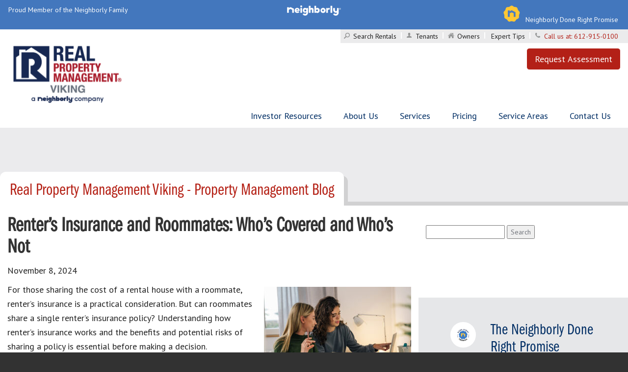

--- FILE ---
content_type: application/javascript; charset=UTF-8
request_url: https://www.rpmviking.com/cdn-cgi/challenge-platform/scripts/jsd/main.js
body_size: 9597
content:
window._cf_chl_opt={AKGCx8:'b'};~function(B6,OA,OF,OU,Oh,ON,OC,Om,B0,B1){B6=J,function(v,O,BX,B5,B,V){for(BX={v:433,O:606,B:603,V:572,D:613,n:480,j:422,f:499,o:607,Y:490,H:464},B5=J,B=v();!![];)try{if(V=-parseInt(B5(BX.v))/1*(parseInt(B5(BX.O))/2)+-parseInt(B5(BX.B))/3+-parseInt(B5(BX.V))/4+parseInt(B5(BX.D))/5*(parseInt(B5(BX.n))/6)+-parseInt(B5(BX.j))/7*(parseInt(B5(BX.f))/8)+parseInt(B5(BX.o))/9*(-parseInt(B5(BX.Y))/10)+parseInt(B5(BX.H))/11,V===O)break;else B.push(B.shift())}catch(D){B.push(B.shift())}}(L,789625),OA=this||self,OF=OA[B6(538)],OU=null,Oh=OI(),ON=function(Df,Dr,DL,D6,D5,D4,D3,D2,Bo,B,V,D,n){return Df={v:565,O:385,B:427,V:496,D:626,n:577},Dr={v:574,O:574,B:636,V:609,D:483,n:492,j:475,f:534,o:483,Y:615,H:449,s:604,l:443,k:476,i:608,d:587,E:609,P:483,z:602,Z:576,g:483,M:509,a:615,e:465,R:524,A:608,F:524,U:609,b:637,T:475,S:609,G:627,X:457,Q:562,K:387,I:388,h:415,x:608,N:404,C:550,m:460,c:389,W:610,y:521,L0:366,L1:387,L2:389,L3:501,L4:366,L5:605,L6:617,L7:487},DL={v:416},D6={v:394,O:371},D5={v:388},D4={v:426,O:526,B:604,V:371,D:524,n:627,j:457,f:562,o:457,Y:627,H:388,s:417,l:427,k:529,i:369,d:426,E:558,P:467,z:527,Z:439,g:535,M:559,a:608,e:373,R:594,A:608,F:516,U:608,b:388,T:634,S:455,G:609,X:382,Q:559,K:509,I:627,h:388,x:593,N:394,C:384,m:608,c:476,W:634,y:516,L0:630,L1:608,L2:466,L3:594,L4:571,L5:400,L6:588,L7:608,L8:447,L9:413,LL:602,Lt:608,LJ:384,Lv:608,LO:465},D3={v:525,O:372},D2={v:525,O:525,B:371,V:378,D:524},Bo=B6,B={'rlEeo':Bo(Df.v),'yfXFA':Bo(Df.O),'goTRL':function(j,f){return j<f},'oFjYy':function(j,f){return j!==f},'DGqXv':Bo(Df.B),'Bvsur':function(j,f){return f==j},'bUYKY':function(j,f){return j(f)},'dicOp':function(j,f){return j<<f},'krjJR':function(j,f){return j|f},'kAGmO':function(j,f){return j>f},'iTewn':function(j,f){return j(f)},'YIyam':function(j,f){return j<<f},'jTfkj':function(j,f){return j(f)},'tsVnW':function(j,f){return j<f},'gWMIG':function(j,f){return j==f},'YHzmA':function(j,f){return j-f},'xRdVp':function(j,f){return j(f)},'uabTk':function(j,f){return j<<f},'HMFVP':function(j,f){return j|f},'QCLZm':function(j,f){return f==j},'BjZld':function(j,f){return j-f},'QplYQ':function(j,f){return j(f)},'SFcBQ':function(j,f){return j(f)},'iUgic':function(j,f){return j<<f},'txPrC':function(j,f){return f&j},'FnZLt':function(j,f){return j>f},'RmdVD':function(j,f){return j|f},'gijxF':function(j,f){return j<<f},'PZTBB':function(j,f){return j>f},'HqeMd':function(j,f){return j!=f},'IPvja':Bo(Df.V),'PJOOj':function(j,f){return f*j},'DpAEi':function(j,f){return j(f)},'hAkeP':function(j,f){return j*f},'XKkfq':function(j,f){return j<f},'WgWGF':function(j,f){return j>f},'hZLXv':function(j,f){return j(f)}},V=String[Bo(Df.D)],D={'h':function(j,BY,f,o){return BY=Bo,f={},f[BY(D3.v)]=B[BY(D3.O)],o=f,null==j?'':D.g(j,6,function(Y,D1,Bp){return D1={v:388},Bp=BY,o[Bp(D2.v)]!==o[Bp(D2.O)]?n==null?'':j==''?null:f.i(o[Bp(D2.B)],32768,function(l,Bq){return Bq=Bp,H[Bq(D1.v)](l)}):Bp(D2.V)[Bp(D2.D)](Y)})},'g':function(j,o,Y,BH,H,s,i,E,P,z,Z,M,R,A,F,U,T,S,G,K,X){if(BH=Bo,H={},H[BH(D4.v)]=B[BH(D4.O)],s=H,null==j)return'';for(E={},P={},z='',Z=2,M=3,R=2,A=[],F=0,U=0,T=0;B[BH(D4.B)](T,j[BH(D4.V)]);T+=1)if(S=j[BH(D4.D)](T),Object[BH(D4.n)][BH(D4.j)][BH(D4.f)](E,S)||(E[S]=M++,P[S]=!0),G=z+S,Object[BH(D4.n)][BH(D4.o)][BH(D4.f)](E,G))z=G;else{if(Object[BH(D4.Y)][BH(D4.j)][BH(D4.f)](P,z)){if(256>z[BH(D4.H)](0)){if(B[BH(D4.s)](BH(D4.l),B[BH(D4.k)]))K={},K[BH(D4.i)]=s[BH(D4.d)],K[BH(D4.E)]=V.r,K[BH(D4.P)]=BH(D4.z),K[BH(D4.Z)][BH(D4.g)](K,'*');else{for(i=0;i<R;F<<=1,B[BH(D4.M)](U,o-1)?(U=0,A[BH(D4.a)](B[BH(D4.e)](Y,F)),F=0):U++,i++);for(X=z[BH(D4.H)](0),i=0;8>i;F=B[BH(D4.R)](F,1)|1.32&X,U==o-1?(U=0,A[BH(D4.A)](Y(F)),F=0):U++,X>>=1,i++);}}else{for(X=1,i=0;i<R;F=B[BH(D4.F)](F<<1.19,X),o-1==U?(U=0,A[BH(D4.U)](Y(F)),F=0):U++,X=0,i++);for(X=z[BH(D4.b)](0),i=0;B[BH(D4.T)](16,i);F=X&1|F<<1.69,o-1==U?(U=0,A[BH(D4.A)](B[BH(D4.S)](Y,F)),F=0):U++,X>>=1,i++);}Z--,Z==0&&(Z=Math[BH(D4.G)](2,R),R++),delete P[z]}else for(X=E[z],i=0;i<R;F=B[BH(D4.F)](B[BH(D4.X)](F,1),1&X),o-1==U?(U=0,A[BH(D4.U)](B[BH(D4.S)](Y,F)),F=0):U++,X>>=1,i++);z=(Z--,B[BH(D4.Q)](0,Z)&&(Z=Math[BH(D4.G)](2,R),R++),E[G]=M++,B[BH(D4.K)](String,S))}if(z!==''){if(Object[BH(D4.I)][BH(D4.j)][BH(D4.f)](P,z)){if(256>z[BH(D4.h)](0)){for(i=0;B[BH(D4.x)](i,R);F<<=1,B[BH(D4.N)](U,B[BH(D4.C)](o,1))?(U=0,A[BH(D4.m)](B[BH(D4.c)](Y,F)),F=0):U++,i++);for(X=z[BH(D4.H)](0),i=0;B[BH(D4.W)](8,i);F=B[BH(D4.y)](B[BH(D4.L0)](F,1),X&1),B[BH(D4.N)](U,o-1)?(U=0,A[BH(D4.L1)](Y(F)),F=0):U++,X>>=1,i++);}else{for(X=1,i=0;i<R;F=B[BH(D4.L2)](B[BH(D4.L3)](F,1),X),B[BH(D4.L4)](U,B[BH(D4.L5)](o,1))?(U=0,A[BH(D4.L1)](B[BH(D4.L6)](Y,F)),F=0):U++,X=0,i++);for(X=z[BH(D4.H)](0),i=0;16>i;F=F<<1.28|X&1,o-1==U?(U=0,A[BH(D4.L7)](B[BH(D4.L8)](Y,F)),F=0):U++,X>>=1,i++);}Z--,0==Z&&(Z=Math[BH(D4.G)](2,R),R++),delete P[z]}else for(X=E[z],i=0;i<R;F=B[BH(D4.L9)](F,1)|B[BH(D4.LL)](X,1),o-1==U?(U=0,A[BH(D4.Lt)](Y(F)),F=0):U++,X>>=1,i++);Z--,B[BH(D4.M)](0,Z)&&R++}for(X=2,i=0;i<R;F=F<<1|B[BH(D4.LL)](X,1),U==o-1?(U=0,A[BH(D4.L7)](B[BH(D4.e)](Y,F)),F=0):U++,X>>=1,i++);for(;;)if(F<<=1,U==B[BH(D4.LJ)](o,1)){A[BH(D4.Lv)](Y(F));break}else U++;return A[BH(D4.LO)]('')},'j':function(j,Bs){return Bs=Bo,null==j?'':B[Bs(D6.v)]('',j)?null:D.i(j[Bs(D6.O)],32768,function(f,Bl){return Bl=Bs,j[Bl(D5.v)](f)})},'i':function(j,o,Y,Dt,D7,Bw,H,s,i,E,P,z,Z,M,R,A,F,U,T,Q,I,x,N,S,G,X){if(Dt={v:515},D7={v:531},Bw=Bo,H={'qNuCh':function(K,I,Bk){return Bk=J,B[Bk(D7.v)](K,I)},'OsHrX':function(K,I){return I==K},'wuDtC':function(K,I){return K>I},'fIYvb':function(K,I,Bi){return Bi=J,B[Bi(DL.v)](K,I)},'ODfXz':function(K,I,Bd){return Bd=J,B[Bd(Dt.v)](K,I)},'AxBBQ':function(K,I){return I&K},'PwDzP':function(K,I){return K<<I},'NrFty':function(K,I){return I==K},'ZMblH':function(K,I){return K(I)},'NaYWN':function(K,I){return K-I},'uxJjx':function(K,I){return K<I},'KAAQb':function(K,I){return K<<I},'ePfeD':function(K,I){return K-I}},Bw(Dr.v)===Bw(Dr.O)){for(s=[],i=4,E=4,P=3,z=[],R=Y(0),A=o,F=1,Z=0;B[Bw(Dr.B)](3,Z);s[Z]=Z,Z+=1);for(U=0,T=Math[Bw(Dr.V)](2,2),M=1;B[Bw(Dr.D)](M,T);)for(S=B[Bw(Dr.n)][Bw(Dr.j)]('|'),G=0;!![];){switch(S[G++]){case'0':U|=B[Bw(Dr.f)](0<X?1:0,M);continue;case'1':A==0&&(A=o,R=Y(F++));continue;case'2':X=A&R;continue;case'3':A>>=1;continue;case'4':M<<=1;continue}break}switch(U){case 0:for(U=0,T=Math[Bw(Dr.V)](2,8),M=1;B[Bw(Dr.o)](M,T);X=R&A,A>>=1,0==A&&(A=o,R=B[Bw(Dr.Y)](Y,F++)),U|=B[Bw(Dr.H)](B[Bw(Dr.s)](0,X)?1:0,M),M<<=1);Q=V(U);break;case 1:for(U=0,T=Math[Bw(Dr.V)](2,16),M=1;T!=M;X=R&A,A>>=1,A==0&&(A=o,R=Y(F++)),U|=(B[Bw(Dr.l)](0,X)?1:0)*M,M<<=1);Q=B[Bw(Dr.k)](V,U);break;case 2:return''}for(Z=s[3]=Q,z[Bw(Dr.i)](Q);;){if(B[Bw(Dr.d)](F,j))return'';for(U=0,T=Math[Bw(Dr.E)](2,P),M=1;T!=M;X=R&A,A>>=1,A==0&&(A=o,R=Y(F++)),U|=B[Bw(Dr.H)](0<X?1:0,M),M<<=1);switch(Q=U){case 0:for(U=0,T=Math[Bw(Dr.V)](2,8),M=1;B[Bw(Dr.P)](M,T);X=B[Bw(Dr.z)](R,A),A>>=1,A==0&&(A=o,R=Y(F++)),U|=B[Bw(Dr.H)](0<X?1:0,M),M<<=1);s[E++]=B[Bw(Dr.Z)](V,U),Q=E-1,i--;break;case 1:for(U=0,T=Math[Bw(Dr.E)](2,16),M=1;B[Bw(Dr.g)](M,T);X=A&R,A>>=1,A==0&&(A=o,R=B[Bw(Dr.M)](Y,F++)),U|=M*(0<X?1:0),M<<=1);s[E++]=B[Bw(Dr.a)](V,U),Q=E-1,i--;break;case 2:return z[Bw(Dr.e)]('')}if(0==i&&(i=Math[Bw(Dr.E)](2,P),P++),s[Q])Q=s[Q];else if(Q===E)Q=Z+Z[Bw(Dr.R)](0);else return null;z[Bw(Dr.A)](Q),s[E++]=Z+Q[Bw(Dr.F)](0),i--,Z=Q,0==i&&(i=Math[Bw(Dr.U)](2,P),P++)}}else for(I=Bw(Dr.b)[Bw(Dr.T)]('|'),x=0;!![];){switch(I[x++]){case'0':JL--;continue;case'1':JV[JD]=Jn++;continue;case'2':Jj=Jr(Jf);continue;case'3':0==Jt&&(JJ=Jv[Bw(Dr.S)](2,JO),JB++);continue;case'4':if(LQ[Bw(Dr.G)][Bw(Dr.X)][Bw(Dr.Q)](LK,LI)){if(H[Bw(Dr.K)](256,Jo[Bw(Dr.I)](0))){for(vp=0;vq<vH;vl<<=1,H[Bw(Dr.h)](vk,vi-1)?(vd=0,vw[Bw(Dr.x)](vE(vP)),vz=0):vZ++,vs++);for(N=vg[Bw(Dr.I)](0),vM=0;H[Bw(Dr.N)](8,va);vR=H[Bw(Dr.C)](H[Bw(Dr.m)](vA,1),H[Bw(Dr.c)](N,1)),vF==vU-1?(vb=0,vT[Bw(Dr.x)](vS(vu)),vG=0):vX++,N>>=1,ve++);}else{for(N=1,vQ=0;vK<vI;vx=H[Bw(Dr.W)](vN,1)|N,H[Bw(Dr.y)](vC,vm-1)?(vc=0,vW[Bw(Dr.A)](H[Bw(Dr.L0)](vy,O0)),O1=0):O2++,N=0,vh++);for(N=O3[Bw(Dr.I)](0),O4=0;H[Bw(Dr.L1)](16,O5);O7=H[Bw(Dr.C)](O8<<1,H[Bw(Dr.L2)](N,1)),H[Bw(Dr.y)](O9,H[Bw(Dr.L3)](OL,1))?(Ot=0,OJ[Bw(Dr.A)](H[Bw(Dr.L4)](Ov,OO)),OB=0):OV++,N>>=1,O6++);}vV--,vD==0&&(vn=vj[Bw(Dr.S)](2,vr),vf++),delete vo[vY]}else for(N=tN[tC],tm=0;H[Bw(Dr.L5)](tc,tW);J0=H[Bw(Dr.L6)](J1,1)|N&1.84,J2==H[Bw(Dr.L7)](J3,1)?(J4=0,J5[Bw(Dr.i)](J6(J7)),J8=0):J9++,N>>=1,ty++);continue}break}}},n={},n[Bo(Df.n)]=D.h,n}(),OC={},OC[B6(414)]='o',OC[B6(379)]='s',OC[B6(418)]='u',OC[B6(641)]='z',OC[B6(463)]='n',OC[B6(423)]='I',OC[B6(592)]='b',Om=OC,OA[B6(459)]=function(O,B,V,D,De,Da,DM,Dg,BZ,j,Y,H,s,i,E,P){if(De={v:444,O:546,B:500,V:598,D:616,n:479,j:421,f:616,o:479,Y:383,H:599,s:471,l:383,k:471,i:477,d:429,E:456,P:371,z:560,Z:554,g:500,M:639,a:553,e:503,R:503,A:553},Da={v:484,O:444,B:412,V:371,D:450,n:537,j:638},DM={v:598},Dg={v:627,O:457,B:562,V:608},BZ=B6,j={'bjyYD':function(z,Z){return z(Z)},'XWhNN':BZ(De.v),'XiEEI':function(z,Z){return z===Z},'VFFpj':function(z,Z){return z<Z},'WPisM':function(z,Z){return Z===z},'bHuig':BZ(De.O),'TqsHl':function(z,Z){return z+Z},'GOaxT':function(z,Z,g){return z(Z,g)}},null===B||j[BZ(De.B)](void 0,B))return D;for(Y=j[BZ(De.V)](Oy,B),O[BZ(De.D)][BZ(De.n)]&&(Y=Y[BZ(De.j)](O[BZ(De.f)][BZ(De.o)](B))),Y=O[BZ(De.Y)][BZ(De.H)]&&O[BZ(De.s)]?O[BZ(De.l)][BZ(De.H)](new O[(BZ(De.k))](Y)):function(z,Ba,Z,M){if(Ba=BZ,Z={'Wwnlu':function(R,A,BM){return BM=J,j[BM(DM.v)](R,A)}},j[Ba(Da.v)]===Ba(Da.O)){for(z[Ba(Da.B)](),M=0;M<z[Ba(Da.V)];z[M]===z[M+1]?z[Ba(Da.D)](M+1,1):M+=1);return z}else Z[Ba(Da.n)](O,Ba(Da.j))}(Y),H='nAsAaAb'.split('A'),H=H[BZ(De.i)][BZ(De.d)](H),s=0;j[BZ(De.E)](s,Y[BZ(De.P)]);i=Y[s],E=OW(O,B,i),j[BZ(De.V)](H,E)?(P=j[BZ(De.z)]('s',E)&&!O[BZ(De.Z)](B[i]),j[BZ(De.g)](j[BZ(De.M)],j[BZ(De.a)](V,i))?j[BZ(De.e)](o,V+i,E):P||j[BZ(De.R)](o,V+i,B[i])):o(j[BZ(De.A)](V,i),E),s++);return D;function o(z,Z,Bg){Bg=BZ,Object[Bg(Dg.v)][Bg(Dg.O)][Bg(Dg.B)](D,Z)||(D[Z]=[]),D[Z][Bg(Dg.V)](z)}},B0=B6(520)[B6(475)](';'),B1=B0[B6(477)][B6(429)](B0),OA[B6(485)]=function(O,B,DU,DF,Be,V,D,n,j,o,Y){for(DU={v:478,O:437,B:405,V:548,D:512,n:371,j:628,f:405,o:371,Y:486,H:608,s:493,l:438,k:438},DF={v:478},Be=B6,V={},V[Be(DU.v)]=function(H,s){return H+s},V[Be(DU.O)]=function(H,s){return H<s},V[Be(DU.B)]=Be(DU.V),D=V,n=Object[Be(DU.D)](B),j=0;D[Be(DU.O)](j,n[Be(DU.n)]);j++)if(Be(DU.j)!==D[Be(DU.f)]){if(o=n[j],o==='f'&&(o='N'),O[o]){for(Y=0;Y<B[n[j]][Be(DU.o)];-1===O[o][Be(DU.Y)](B[n[j]][Y])&&(B1(B[n[j]][Y])||O[o][Be(DU.H)]('o.'+B[n[j]][Y])),Y++);}else O[o]=B[n[j]][Be(DU.s)](function(H,BR){return BR=Be,D[BR(DF.v)]('o.',H)})}else return V&&D[Be(DU.l)]?n[Be(DU.k)]():''},B3();function L(n5){return n5='_cf_chl_opt;JJgc4;PJAn2;kJOnV9;IWJi4;OHeaY1;DqMg0;FKmRv9;LpvFx1;cAdz2;PqBHf2;nFZCC5;ddwW5;pRIb1;rxvNi8;RrrrA2;erHi9,NrFty,contentWindow,QJiJh,charAt,tTBcX,yfXFA,success,clientInformation,DGqXv,DOMContentLoaded,FnZLt,CnwA5,cuknt,PJOOj,postMessage,dapEb,Wwnlu,document,iXtAV,WzyIw,isArray,XMLHttpRequest,sNAKk,JBxy9,EcNWR,d.cookie,onload,eWYQa,KCffY,fIYvb,Cyzym,KsDEA,TqsHl,isNaN,jsd,detail,giEiQ,sid,Bvsur,WPisM,LXgIY,call,http-code:,iframe,WpQDV,[native code],removeChild,/b/ov1/0.5835979148281372:1770031601:TO-ZpI58mVyg1qcul71oIxwflHe-IsX6D_4FBwCb_OU/,GloGL,getPrototypeOf,QCLZm,4406260Plkwta,onerror,qGMFI,aBIuq,hZLXv,ErMDY,jFgDf,pkLOA2,pJmoL,/invisible/jsd,toString,LRmiB4,catch,href,appendChild,WgWGF,QplYQ,xMHbI,YsDjn,yGFSt,boolean,tsVnW,dicOp,Ugtyk,FMcgB,2|1|4|0|3,bjyYD,from,/jsd/oneshot/d251aa49a8a3/0.5835979148281372:1770031601:TO-ZpI58mVyg1qcul71oIxwflHe-IsX6D_4FBwCb_OU/,gnqmz,txPrC,3159252uRhtBe,goTRL,uxJjx,586IOcIaI,9iljQpE,push,pow,PwDzP,QxmJX,vUuiD,2205WkRNFZ,aDJdL,DpAEi,Object,KAAQb,random,fJzAm,yjRIb,onreadystatechange,vlrAy,body,eXujY,floor,fromCharCode,prototype,WAITc,GZOSd,uabTk,now,timeout,Function,kAGmO,aUjz8,PZTBB,4|0|3|1|2,xhr-error,bHuig,tabIndex,symbol,IRNAa,nKotz,ZMblH,open,lXpzB,source,GJQZP,length,rlEeo,bUYKY,nxWrV,JbhPN,log,stringify,WJkTlVSmPI1O-rvst4Hq6n59c8ix0XfFpwyzLGC7MKh+goZeQ2bRDBEYuUA3dN$ja,string,JKYtC,zIzKu,YIyam,Array,YHzmA,cloudflare-invisible,USEwZ,qNuCh,charCodeAt,AxBBQ,rvIrc,XHBxr,AdeF3,GLtBN,gWMIG,EsuSk,yfaBa,location,aogJh,error on cf_chl_props,BjZld,Qkmwi,SSTpq3,EeGNU,wuDtC,FmhyP,eZyUM,YhDgL,tjfQH,HSvhV,api,kpBEO,sort,iUgic,object,OsHrX,RmdVD,oFjYy,undefined,/cdn-cgi/challenge-platform/h/,AKGCx8,concat,315GErClQ,bigint,KiTKm,style,ANOeT,pZbJI,dPkPO,bind,FUSga,errorInfoObject,display: none,4927efbjGW,kBjiJ,ontimeout,TYlZ6,VTPJn,randomUUID,parent,RMGyM,navigator,loading,XKkfq,EUHSo,mXKVI,chctx,SFcBQ,OKMJw,hAkeP,splice,YAHaT,dpHyR,VpBJm,WWIZN,iTewn,VFFpj,hasOwnProperty,send,pRIb1,ODfXz,GDwxv,afSPF,number,49100810TuMrdF,join,HMFVP,event,oxORz,function,EhiZQ,Set,__CF$cv$params,QeshG,addEventListener,split,xRdVp,includes,lgVIk,getOwnPropertyNames,11922dPJdeQ,POST,ZIXra,HqeMd,XWhNN,rxvNi8,indexOf,ePfeD,DtlUa,10|1|7|9|3|8|5|6|4|0|2,2666070ajlgNO,cUYwy,IPvja,map,LWXtt,kHKXz,2|3|1|0|4,pQeua,readyState,121864RGJTFL,XiEEI,NaYWN,OZtJo,GOaxT,gEbOb,contentDocument,tSoxL,SFGyX,pdcXl,jTfkj,LzfHZ,TUrpM,keys,enick,_cf_chl_opt,gijxF,krjJR,error,status,createElement'.split(','),L=function(){return n5},L()}function OS(BW,BL,O,B){return BW={v:381},BL=B6,O={},O[BL(BW.v)]=function(V,D){return V!==D},B=O,B[BL(BW.v)](OT(),null)}function OK(v,O,Vp,VY,Vo,Vj,BV,B,V,D,n){Vp={v:632,O:469,B:391,V:408,D:563,n:481,j:419,f:472,o:376,Y:514,H:542,s:367,l:539,k:624,i:624,d:407,E:401,P:420,z:600,Z:410,g:435,M:547,a:573,e:397,R:585,A:504,F:458,U:577,b:377},VY={v:638},Vo={v:386,O:591,B:428,V:580,D:569,n:497,j:518,f:642,o:518,Y:470,H:540,s:396,l:527,k:584,i:595,d:430},Vj={v:406,O:619,B:590,V:554,D:546,n:624,j:622,f:622,o:624,Y:595,H:620},BV=B6,B={'eXujY':function(j,f){return j+f},'vlrAy':function(j,f,o){return j(f,o)},'eZyUM':function(j,f){return j===f},'Ugtyk':function(j,f){return j(f)},'yjRIb':BV(Vp.v),'dPkPO':BV(Vp.O),'pJmoL':function(j,f){return j===f},'GloGL':BV(Vp.B),'IRNAa':function(j,f){return j<f},'EhiZQ':function(j,f){return f!==j},'yfaBa':BV(Vp.V),'FUSga':BV(Vp.D),'iXtAV':BV(Vp.n),'YhDgL':function(j,f){return j+f},'Qkmwi':BV(Vp.j),'gEbOb':function(j){return j()}},V=OA[BV(Vp.f)],console[BV(Vp.o)](OA[BV(Vp.Y)]),D=new OA[(BV(Vp.H))](),D[BV(Vp.s)](B[BV(Vp.l)],B[BV(Vp.k)](B[BV(Vp.i)](B[BV(Vp.d)](B[BV(Vp.E)],OA[BV(Vp.Y)][BV(Vp.P)]),BV(Vp.z)),V.r)),V[BV(Vp.Z)]&&(D[BV(Vp.v)]=5e3,D[BV(Vp.g)]=function(BD,f){(BD=BV,B[BD(Vj.v)](BD(Vj.O),BD(Vj.B)))?(f=d==='s'&&!E[BD(Vj.V)](P[z]),BD(Vj.D)===B[BD(Vj.n)](Z,g)?B[BD(Vj.j)](M,a+e,R):f||B[BD(Vj.f)](A,B[BD(Vj.o)](F,U),b[T])):B[BD(Vj.Y)](O,B[BD(Vj.H)])}),D[BV(Vp.M)]=function(Bn,j,f,Y){if(Bn=BV,j={},j[Bn(Vo.v)]=function(o,Y){return o==Y},j[Bn(Vo.O)]=B[Bn(Vo.B)],f=j,B[Bn(Vo.V)](B[Bn(Vo.D)],Bn(Vo.n)))return Y={},Y.r={},Y.e=Y,Y;else if(D[Bn(Vo.j)]>=200&&B[Bn(Vo.f)](D[Bn(Vo.o)],300)){if(B[Bn(Vo.Y)](Bn(Vo.H),B[Bn(Vo.s)]))O(Bn(Vo.l));else if(f[Bn(Vo.v)](f[Bn(Vo.O)],typeof B[Bn(Vo.k)]))return D[Bn(Vo.k)](function(){}),'p'}else B[Bn(Vo.i)](O,B[Bn(Vo.d)]+D[Bn(Vo.o)])},D[BV(Vp.a)]=function(Bj){Bj=BV,O(Bj(VY.v))},n={'t':OX(),'lhr':OF[BV(Vp.e)]&&OF[BV(Vp.e)][BV(Vp.R)]?OF[BV(Vp.e)][BV(Vp.R)]:'','api':V[BV(Vp.Z)]?!![]:![],'c':B[BV(Vp.A)](OS),'payload':v},D[BV(Vp.F)](ON[BV(Vp.U)](JSON[BV(Vp.b)](n)))}function OI(Vq,Br){return Vq={v:438,O:438},Br=B6,crypto&&crypto[Br(Vq.v)]?crypto[Br(Vq.O)]():''}function Oy(O,Di,Bz,B,V,D){for(Di={v:398,O:398,B:421,V:512,D:570},Bz=B6,B={},B[Bz(Di.v)]=function(n,j){return n!==j},V=B,D=[];V[Bz(Di.O)](null,O);D=D[Bz(Di.B)](Object[Bz(Di.V)](O)),O=Object[Bz(Di.D)](O));return D}function Ob(v,Bx,Bh,B7,O,B){Bx={v:399,O:482,B:448},Bh={v:461,O:469,B:451},B7=B6,O={'GDwxv':function(V,D){return V===D},'YAHaT':function(V,D){return V(D)},'ZIXra':function(V){return V()},'OKMJw':B7(Bx.v)},B=O[B7(Bx.O)](B2),OK(B.r,function(V,B8){B8=B7,O[B8(Bh.v)](typeof v,B8(Bh.O))&&O[B8(Bh.B)](v,V),Ou()}),B.e&&Ox(O[B7(Bx.B)],B.e)}function Ou(V4,V3,Bt,v,O){if(V4={v:506,O:453,B:468,V:575,D:511,n:380},V3={v:374},Bt=B6,v={'TUrpM':function(B){return B()},'nxWrV':function(B){return B()},'VpBJm':function(B,V){return B===V},'oxORz':Bt(V4.v),'JKYtC':function(B,V){return B*V}},O=OT(),v[Bt(V4.O)](O,null))return;OU=(OU&&(v[Bt(V4.B)]!==Bt(V4.V)?clearTimeout(OU):v[Bt(V4.D)](O)),setTimeout(function(BJ){BJ=Bt,v[BJ(V3.v)](Ob)},v[Bt(V4.n)](O,1e3)))}function OT(Bm,B9,O,B,V,D){return Bm={v:462,O:507,B:463,V:596,D:472,n:462,j:596},B9=B6,O={},O[B9(Bm.v)]=function(n,j){return n!==j},O[B9(Bm.O)]=B9(Bm.B),O[B9(Bm.V)]=function(n,j){return n<j},B=O,V=OA[B9(Bm.D)],!V?null:(D=V.i,B[B9(Bm.n)](typeof D,B[B9(Bm.O)])||B[B9(Bm.j)](D,30))?null:D}function Oc(v,O,Do,BE){return Do={v:633,O:633,B:627,V:582,D:562,n:486,j:566},BE=B6,O instanceof v[BE(Do.v)]&&0<v[BE(Do.O)][BE(Do.B)][BE(Do.V)][BE(Do.D)](O)[BE(Do.n)](BE(Do.j))}function OW(B,V,D,Dl,BP,n,j,o,Y){j=(Dl={v:375,O:551,B:454,V:414,D:395,n:589,j:510,f:510,o:498,Y:442,H:621,s:454,l:395,k:469,i:584,d:584,E:383,P:541,z:383,Z:469},BP=B6,n={},n[BP(Dl.v)]=function(H,s){return s!==H},n[BP(Dl.O)]=function(H,s){return s===H},n[BP(Dl.B)]=BP(Dl.V),n[BP(Dl.D)]=function(H,s){return s==H},n[BP(Dl.n)]=function(H,s){return s===H},n);try{o=V[D]}catch(H){if(BP(Dl.j)!==BP(Dl.f))n(),j[BP(Dl.v)](j[BP(Dl.o)],BP(Dl.Y))&&(H[BP(Dl.H)]=s,l());else return'i'}if(null==o)return j[BP(Dl.O)](void 0,o)?'u':'x';if(j[BP(Dl.s)]==typeof o)try{if(j[BP(Dl.l)](BP(Dl.k),typeof o[BP(Dl.i)]))return o[BP(Dl.d)](function(){}),'p'}catch(l){}return B[BP(Dl.E)][BP(Dl.P)](o)?'a':o===B[BP(Dl.z)]?'D':j[BP(Dl.n)](!0,o)?'T':o===!1?'F':(Y=typeof o,BP(Dl.Z)==Y?Oc(B,o)?'N':'f':Om[Y]||'?')}function J(t,v,O,B){return t=t-366,O=L(),B=O[t],B}function OG(v,V5,Bv){return V5={v:618},Bv=B6,Math[Bv(V5.v)]()<v}function B3(n3,n2,n0,Dy,DW,BF,v,O,j,f,B,V,D){if(n3={v:494,O:442,B:530,V:472,D:370,n:601,j:472,f:463,o:614,Y:495,H:498,s:611,l:474,k:488,i:621},n2={v:498,O:442,B:523,V:523,D:621,n:424},n0={v:445,O:409,B:440,V:502,D:543,n:434,j:608,f:388,o:502,Y:473,H:629,s:545},Dy={v:508},DW={v:411},BF=B6,v={'aDJdL':function(n,j){return n<j},'pdcXl':function(n,j,f){return n(j,f)},'dapEb':function(n,j){return n==j},'kpBEO':function(n,j){return n-j},'HSvhV':function(n,j){return n(j)},'KiTKm':function(n){return n()},'gnqmz':BF(n3.v),'kHKXz':function(n,j){return n!==j},'QxmJX':BF(n3.O),'DtlUa':BF(n3.B)},O=OA[BF(n3.V)],!O)return BF(n3.D)!==v[BF(n3.n)]?void 0:(j=O[BF(n3.j)],!j?null:(f=j.i,typeof f!==BF(n3.f)||v[BF(n3.o)](f,30))?null:f);if(!OQ())return;(B=![],V=function(DN,BT,j){if(DN={v:536},BT=BF,j={'RMGyM':function(f,o){return f<o},'OZtJo':function(f,o){return o|f},'sNAKk':function(f,o,BU){return BU=J,v[BU(DN.v)](f,o)},'kBjiJ':function(f,o){return f-o},'QeshG':function(f,o){return f<<o},'GZOSd':function(f,o){return f&o},'EcNWR':function(f,o,Bb){return Bb=J,v[Bb(DW.v)](f,o)}},BT(n0.v)===BT(n0.v)){if(!B){if(B=!![],!OQ())return;v[BT(n0.O)](Ob,function(f,BS){BS=BT,v[BS(Dy.v)](B4,O,f)})}}else{for(K=1,I=0;j[BT(n0.B)](h,x);C=j[BT(n0.V)](m<<1,c),j[BT(n0.D)](W,j[BT(n0.n)](y,1))?(L0=0,L1[BT(n0.j)](L2(L3)),L4=0):L5++,L6=0,N++);for(L7=L8[BT(n0.f)](0),L9=0;16>LL;LJ=j[BT(n0.o)](j[BT(n0.Y)](Lv,1),j[BT(n0.H)](LO,1)),j[BT(n0.D)](LB,j[BT(n0.s)](LV,1))?(LD=0,Ln[BT(n0.j)](Lj(Lr)),Lf=0):Lo++,LY>>=1,Lt++);}},v[BF(n3.Y)](OF[BF(n3.H)],v[BF(n3.s)]))?V():OA[BF(n3.l)]?OF[BF(n3.l)](v[BF(n3.k)],V):(D=OF[BF(n3.i)]||function(){},OF[BF(n3.i)]=function(Bu){if(Bu=BF,D(),OF[Bu(n2.v)]!==Bu(n2.O)){if(Bu(n2.B)===Bu(n2.V))OF[Bu(n2.D)]=D,v[Bu(n2.n)](V);else return}})}function B2(DT,BA,B,V,D,n,j,f,o,Y){B=(DT={v:432,O:564,B:491,V:489,D:475,n:623,j:567,f:425,o:513,Y:522,H:368,s:505,l:528,k:441,i:640,d:623,E:586,P:519,z:557,Z:491,g:390},BA=B6,{'enick':BA(DT.v),'lXpzB':function(H,s,l,k,i){return H(s,l,k,i)},'giEiQ':BA(DT.O),'rvIrc':BA(DT.B)});try{for(V=BA(DT.V)[BA(DT.D)]('|'),D=0;!![];){switch(V[D++]){case'0':OF[BA(DT.n)][BA(DT.j)](o);continue;case'1':o[BA(DT.f)]=B[BA(DT.o)];continue;case'2':return n={},n.r=f,n.e=null,n;case'3':j=o[BA(DT.Y)];continue;case'4':f=B[BA(DT.H)](pRIb1,j,o[BA(DT.s)],'d.',f);continue;case'5':f=pRIb1(j,j,'',f);continue;case'6':f=pRIb1(j,j[BA(DT.l)]||j[BA(DT.k)],'n.',f);continue;case'7':o[BA(DT.i)]='-1';continue;case'8':f={};continue;case'9':OF[BA(DT.d)][BA(DT.E)](o);continue;case'10':o=OF[BA(DT.P)](B[BA(DT.z)]);continue}break}}catch(H){return BA(DT.Z)===B[BA(DT.g)]?(Y={},Y.r={},Y.e=H,Y):null}}function OX(V6,BO,v){return V6={v:472,O:625},BO=B6,v=OA[BO(V6.v)],Math[BO(V6.O)](+atob(v.t))}function OQ(V9,BB,v,O,B,V,D,n){for(V9={v:597,O:533,B:475,V:561,D:625,n:403,j:631},BB=B6,v={'cuknt':BB(V9.v),'LXgIY':function(j){return j()},'EeGNU':function(j,f){return j/f}},O=v[BB(V9.O)][BB(V9.B)]('|'),B=0;!![];){switch(O[B++]){case'0':if(n-V>D)return![];continue;case'1':V=v[BB(V9.V)](OX);continue;case'2':D=3600;continue;case'3':return!![];case'4':n=Math[BB(V9.D)](v[BB(V9.n)](Date[BB(V9.j)](),1e3));continue}break}}function Ox(V,D,Vk,Bf,n,j,f,o,Y,H,s,l,k){if(Vk={v:419,O:568,B:555,V:549,D:392,n:436,j:472,f:552,o:452,Y:514,H:420,s:393,l:581,k:542,i:367,d:481,E:632,P:435,z:532,Z:532,g:402,M:514,a:402,e:583,R:514,A:583,F:579,U:514,b:635,T:544,S:431,G:446,X:369,Q:643,K:458,I:577},Bf=B6,n={'KCffY':function(i,d){return i(d)},'KsDEA':function(i,d){return i+d},'dpHyR':Bf(Vk.v),'GLtBN':Bf(Vk.O),'nKotz':Bf(Vk.B)},!n[Bf(Vk.V)](OG,0))return![];f=(j={},j[Bf(Vk.D)]=V,j[Bf(Vk.n)]=D,j);try{o=OA[Bf(Vk.j)],Y=n[Bf(Vk.f)](n[Bf(Vk.o)]+OA[Bf(Vk.Y)][Bf(Vk.H)]+n[Bf(Vk.s)],o.r)+Bf(Vk.l),H=new OA[(Bf(Vk.k))](),H[Bf(Vk.i)](Bf(Vk.d),Y),H[Bf(Vk.E)]=2500,H[Bf(Vk.P)]=function(){},s={},s[Bf(Vk.z)]=OA[Bf(Vk.Y)][Bf(Vk.Z)],s[Bf(Vk.g)]=OA[Bf(Vk.M)][Bf(Vk.a)],s[Bf(Vk.e)]=OA[Bf(Vk.R)][Bf(Vk.A)],s[Bf(Vk.F)]=OA[Bf(Vk.U)][Bf(Vk.b)],s[Bf(Vk.T)]=Oh,l=s,k={},k[Bf(Vk.S)]=f,k[Bf(Vk.G)]=l,k[Bf(Vk.X)]=n[Bf(Vk.Q)],H[Bf(Vk.K)](ON[Bf(Vk.I)](k))}catch(i){}}function B4(V,D,n4,BG,n,j,f,o){if(n4={v:578,O:527,B:612,V:385,D:410,n:578,j:369,f:612,o:558,Y:467,H:578,s:439,l:535,k:385,i:558,d:517,E:556},BG=B6,n={},n[BG(n4.v)]=BG(n4.O),n[BG(n4.B)]=BG(n4.V),j=n,!V[BG(n4.D)])return;D===j[BG(n4.n)]?(f={},f[BG(n4.j)]=j[BG(n4.f)],f[BG(n4.o)]=V.r,f[BG(n4.Y)]=j[BG(n4.H)],OA[BG(n4.s)][BG(n4.l)](f,'*')):(o={},o[BG(n4.j)]=BG(n4.k),o[BG(n4.i)]=V.r,o[BG(n4.Y)]=BG(n4.d),o[BG(n4.E)]=D,OA[BG(n4.s)][BG(n4.l)](o,'*'))}}()

--- FILE ---
content_type: image/svg+xml
request_url: https://www.rpmviking.com/wp-content/themes/rpm-franchise/logos/nbly/sprite-image-48.svg
body_size: 2270
content:
<svg xmlns="http://www.w3.org/2000/svg" xmlns:xlink="http://www.w3.org/1999/xlink" width="293" height="126" viewBox="0 0 293 126">
  <defs>
    <clipPath id="clip-Icon_with_20px_width_Sprite_Image_">
      <rect width="293" height="126"/>
    </clipPath>
  </defs>
  <g id="Icon_with_20px_width_Sprite_Image_" data-name="Icon with 20px width (Sprite Image)" clip-path="url(#clip-Icon_with_20px_width_Sprite_Image_)">
    <rect width="293" height="126" fill="transparent"/>
    <g id="Group_7" data-name="Group 7">
      <g id="Header-Mobile" transform="translate(10 10)">
        <g id="Corporate_Nav" transform="translate(0 0)">
          <path id="Close" d="M393.645,77l18.381-18.381a3.256,3.256,0,0,0,0-4.645,3.3,3.3,0,0,0-4.645,0L389,72.355,370.619,53.974a3.284,3.284,0,0,0-4.645,4.645L384.355,77,365.974,95.38a3.285,3.285,0,1,0,4.645,4.645L389,81.645l18.381,18.381a3.285,3.285,0,1,0,4.645-4.645Z" transform="translate(-365 -53)" fill="#b32317"/>
        </g>
      </g>
      <g id="Updated-Corp-Homepage" transform="translate(68 10)">
        <g id="Home-Desktop---Corporate_Landing---REVISED" transform="translate(0 0)">
          <g id="Top-Nav_Corporate" data-name="Top-Nav/Corporate" transform="translate(0 0)">
            <g id="Utility-Menu">
              <g id="Call" transform="translate(0 0)">
                <g id="noun_Phone_2051856">
                  <path id="Path" d="M12.477,47.281C5.074,42.8,0,34.028,0,23.939,0,13.969,4.955,5.313,12.238.776a3.342,3.342,0,0,1,4.6.3l5.194,5.91a3.231,3.231,0,0,1-.3,4.6L16.3,16.417a3.228,3.228,0,0,1-4.6-.3L9.612,13.79a18.746,18.746,0,0,0,0,20.3l2.507-2.448a3.225,3.225,0,0,1,4.6.119l5.433,5.731a3.227,3.227,0,0,1-.119,4.6L16.776,47.1A3.273,3.273,0,0,1,12.477,47.281Z" transform="translate(0 0)" fill="#bb2718" fill-rule="evenodd"/>
                </g>
              </g>
            </g>
          </g>
        </g>
      </g>
      <path id="arrow" d="M0,48V0L22.4,24Z" transform="translate(101 10)" fill="#00a5dc"/>
      <path id="arrowWhite" d="M0,48V0L22.4,24Z" transform="translate(133 10)" fill="#fff"/>
      <g id="arrow_up_thin" transform="translate(123.519 10)">
        <g id="Group_1" data-name="Group 1" transform="translate(41.481 0)">
          <path id="Path_1" data-name="Path 1" d="M80.617,18.087,63.3.765a2.65,2.65,0,0,0-3.726,0L42.248,18.087a2.629,2.629,0,0,0,0,3.712l1.573,1.573a2.607,2.607,0,0,0,1.856.765,2.658,2.658,0,0,0,1.878-.765L57.683,13.267V45.372A2.593,2.593,0,0,0,60.264,48h2.224a2.691,2.691,0,0,0,2.7-2.628V13.153l10.185,10.22a2.6,2.6,0,0,0,3.685,0L80.621,21.8A2.628,2.628,0,0,0,80.617,18.087Z" transform="translate(-41.481 0)"/>
        </g>
      </g>
    </g>
    <g id="Group_8" data-name="Group 8">
      <path id="error-icon" d="M24,0A24,24,0,1,0,48,24,24,24,0,0,0,24,0Zm0,4A20,20,0,1,1,4,24,20,20,0,0,1,24,4Zm0,7.625a4.619,4.619,0,0,0-1,.063,2.253,2.253,0,0,0-.875.438,1.96,1.96,0,0,0-.562.75A2.646,2.646,0,0,0,21.375,14a2.692,2.692,0,0,0,.188,1.125,1.9,1.9,0,0,0,.562.75A2.271,2.271,0,0,0,23,16.25a4.124,4.124,0,0,0,1,.125,4.659,4.659,0,0,0,1.063-.125,2.046,2.046,0,0,0,.812-.375,1.9,1.9,0,0,0,.563-.75A2.63,2.63,0,0,0,26.688,14a2.6,2.6,0,0,0-.25-1.125,1.962,1.962,0,0,0-.563-.75,2.051,2.051,0,0,0-.812-.437A5.221,5.221,0,0,0,24,11.625Zm-2.437,6.688V36.25h4.875V18.313Z" transform="translate(10 68)" fill="#b32017"/>
      <g id="Group_3" data-name="Group 3" transform="translate(-509 58)">
        <g id="guarantee_icon_FPO" transform="translate(577 10)">
          <path id="Path_2" data-name="Path 2" d="M48.129,21.092a5.073,5.073,0,0,0-1.274-3.4l-3.114-3.4a3.771,3.771,0,0,1-.849-1.416c0-.142-.142-.142-.142-.283L41.334,8.21A5.554,5.554,0,0,0,40.2,6.228a5.241,5.241,0,0,0-3.114-1.7l-4.53-.566a2.624,2.624,0,0,1-.991-.283l-.849-.425L26.9.708A6.963,6.963,0,0,0,24.064,0a4.661,4.661,0,0,0-2.69.849L17.553,3.4l-.849.425c-.283.142-.708.142-.991.283l-4.671.425a5.241,5.241,0,0,0-3.114,1.7A5.554,5.554,0,0,0,6.795,8.21L5.379,12.6c0,.142,0,.142,0,.283A12.449,12.449,0,0,1,4.53,14.3l-3.114,3.4A4.6,4.6,0,0,0,0,21.092a5.68,5.68,0,0,0,.425,2.123l1.7,4.247V27.6a8.285,8.285,0,0,1,.283,1.84l-.142,4.671a4.943,4.943,0,0,0,1.132,3.4,4.161,4.161,0,0,0,1.7,1.416L9.06,41.051a1.413,1.413,0,0,1,.708.566c.283.283.566.425.708.708l2.831,3.68a4.22,4.22,0,0,0,2.406,1.7,4.781,4.781,0,0,0,2.831.142l4.53-.991a2.409,2.409,0,0,1,.991-.142,2.409,2.409,0,0,1,.991.142l4.53.991a4.781,4.781,0,0,0,2.831-.142,4.22,4.22,0,0,0,2.406-1.7l2.831-3.68c.283-.283.425-.566.708-.708a3.088,3.088,0,0,0,.708-.566l4.105-2.123a4.162,4.162,0,0,0,1.7-1.416,5.76,5.76,0,0,0,1.132-3.4l-.142-4.671a8.284,8.284,0,0,1,.283-1.84v-.142l1.7-4.247A10.927,10.927,0,0,0,48.129,21.092Z" fill="#ffc733" fill-rule="evenodd"/>
          <path id="Fill-4_1_" d="M31.284,15.252,20.639,10h-.568l-5.252,2.555-.142.142V11.135a.67.67,0,0,0-.71-.71H9.71a.67.67,0,0,0-.71.71V29.3a.649.649,0,0,0,.71.568h4.258a.67.67,0,0,0,.71-.71V18.942h.142l5.677-2.7h0l5.677,2.7h.142V29.019a.67.67,0,0,0,.71.71h4.258a.67.67,0,0,0,.71-.71V15.677c-.284-.142-.426-.284-.71-.426" transform="translate(3.709 4.129)" fill="#497cc2" fill-rule="evenodd"/>
        </g>
      </g>
      <g id="Header-Footer" transform="translate(122 67.5)">
        <g id="RPM-Franchise---N" transform="translate(0 0.5)">
          <g id="footer" transform="translate(0 0)">
            <g id="RPM-franchise">
              <path id="mark" d="M1187.208,598.217l-22.685-10.587a1.371,1.371,0,0,0-.581-.13,1.385,1.385,0,0,0-.587.131l-11.152,5.235-.392.184v-3.415a1.372,1.372,0,0,0-1.373-1.369h-9.064a1.372,1.372,0,0,0-1.374,1.369v37a1.372,1.372,0,0,0,1.374,1.368h9.064a1.372,1.372,0,0,0,1.373-1.368V606.055l.157-.074,11.869-5.572.117-.055.118.055,11.96,5.583.157.074v20.567a1.372,1.372,0,0,0,1.376,1.368h9.059a1.372,1.372,0,0,0,1.376-1.368V599.457a1.369,1.369,0,0,0-.792-1.24" transform="translate(-1140 -587.5)" fill="#497cc2" fill-rule="evenodd"/>
            </g>
          </g>
        </g>
      </g>
      <g id="textLinkCarrotRed" transform="translate(179 68)">
        <circle id="Ellipse_1" data-name="Ellipse 1" cx="24" cy="24" r="24" fill="#b32317"/>
        <rect id="Rectangle_2" data-name="Rectangle 2" width="7.286" height="24.914" rx="3.22" transform="translate(14.022 11.784) rotate(-45)" fill="#fff"/>
        <rect id="Rectangle_3" data-name="Rectangle 3" width="7.286" height="24.914" rx="3.22" transform="translate(31.619 19.084) rotate(45)" fill="#fff"/>
      </g>
      <g id="textLinkCarrotWhiteHover" transform="translate(160 15.61)">
        <circle id="Ellipse_3" data-name="Ellipse 3" cx="24" cy="24" r="24" transform="translate(74.77 52.39)" fill="#f0f0f0"/>
        <rect id="Rectangle_7" data-name="Rectangle 7" width="7.36" height="25.166" rx="3.22" transform="translate(88.928 64.299) rotate(-45)" fill="#b32317"/>
        <rect id="Rectangle_8" data-name="Rectangle 8" width="7.36" height="25.166" rx="3.22" transform="translate(106.714 71.662) rotate(45)" fill="#b32317"/>
      </g>
    </g>
  </g>
</svg>
